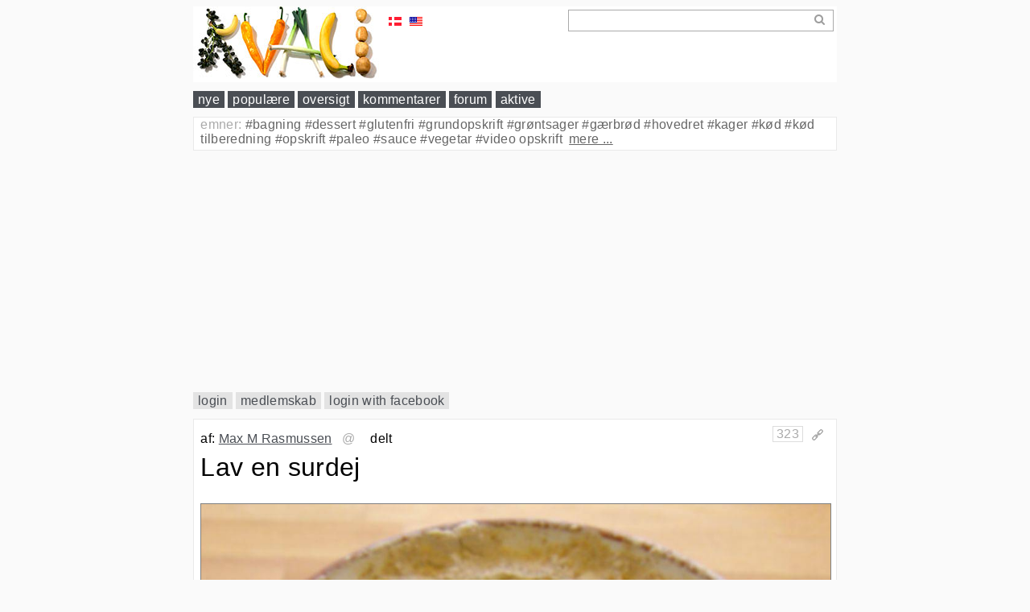

--- FILE ---
content_type: text/html; charset=utf-8
request_url: https://www.google.com/recaptcha/api2/aframe
body_size: 269
content:
<!DOCTYPE HTML><html><head><meta http-equiv="content-type" content="text/html; charset=UTF-8"></head><body><script nonce="t6GQMsuPxqRII_yAM3PvZQ">/** Anti-fraud and anti-abuse applications only. See google.com/recaptcha */ try{var clients={'sodar':'https://pagead2.googlesyndication.com/pagead/sodar?'};window.addEventListener("message",function(a){try{if(a.source===window.parent){var b=JSON.parse(a.data);var c=clients[b['id']];if(c){var d=document.createElement('img');d.src=c+b['params']+'&rc='+(localStorage.getItem("rc::a")?sessionStorage.getItem("rc::b"):"");window.document.body.appendChild(d);sessionStorage.setItem("rc::e",parseInt(sessionStorage.getItem("rc::e")||0)+1);localStorage.setItem("rc::h",'1768698549938');}}}catch(b){}});window.parent.postMessage("_grecaptcha_ready", "*");}catch(b){}</script></body></html>

--- FILE ---
content_type: application/javascript
request_url: http://www.kvalimad.dk/edit/scripts/cooking_meassure_units.js
body_size: 2673
content:
// https://en.wikibooks.org/wiki/Cookbook:Units_of_measurement

var cooking_meassure_units = function(){}

// just a helper method
cooking_meassure_units.prototype.getdefault = function(obj, key){
	if (key in obj) {
		return obj[key];
	} else {
		return key;
	}
}

// these are the "authoritative" units for coolking.
cooking_meassure_units.prototype.mass_units = {
	'metric ton' : 1000,
	'kilogram' : 1.0,
	'hectogram' : 0.1,
	'gram' : 0.001,
	'milligram' : 0.000001,
	'microgram' : 0.000000001,
	'long ton': 1016.05,
	'short ton': 907.185,
	'stone': 6.35029,
	'metric pound' : 0.5,
	'us pound': 0.453592,
	'us oz': 0.0283495,
}
// find the ratio to convert a mass into metric
cooking_meassure_units.prototype.getMassConversionRatio = function(unitname){
	unitname = this.getAuthorative(unitname);
	return this.getdefault(this.mass_units, unitname);
};

cooking_meassure_units.prototype.volume_units = {

	'cubic meter' : 1000,
	'hektoliter' : 100,
	'hektometer' : 100,
	'liter' : 1.0,
	'deciliter' : 0.1,
	'centiliter' : 0.01,
	'mililiter' : 0.001,
	'microliter' : 0.000001,

	'metric cup' : 0.25,
	'metric tbsp' : 0.015,
	'metric tsp' : 0.005,
	'quarter tsp' : 0.005/4.0,

	'us gal': 3.78541,
	'us quart': 0.946353,
	'us pint' : 0.473176,
	'us cup' : 0.236588,
	'us oz' : 0.0295735,
	'us tbsp' : 0.0147868,
	'us tsp' : 0.00492892,
	
	'imperial gal' : 4.54609,
	'imperial quart' : 1.13652,
	'imperial pint' : 0.568261,
	'imperial oz' : 0.0284131,
	'imperial tbsp' : 0.0177582,
	'imperial tsp' : 0.00591939,
	
	'cubic foot' : 28.3168,
	'cubic inch' : 0.0163871,
	
}
cooking_meassure_units.prototype.getVolumeConversionRatio = function(unitname){
	unitname = this.getAuthorative(unitname);
	return this.getdefault(this.volume_units, unitname);
}

// these are aliases, plurala and abbreviations for the "authoritative" units.
// lowercase and remove "." in the end. remove "s" in the end before looking up the unit.
cooking_meassure_units.prototype.unit_aliases = {

	'ton' : 'metric ton',
	'tonne' : 'metric ton',
	'kg' : 'kilogram',
	'pund' : 'metric pound',
	'g' : 'gram',
	'gramme' : 'gram',
	'mg' : 'milligram',
	'µg' : 'microgram',
	'ug' : 'microgram',

	'l':'liter',
	'ltr':'liter',
	'litre': 'liter',
	
	'deciliter' : 'deciliter',
	'decilitre' : 'deciliter',
	'dl' : 'deciliter',
	
	'centiliter' : 'centiliter',
	'centilitre' : 'centiliter',
	'cl' : 'centiliter',
	
	'mililitre' : 'mililiter',
	'ml':'mililiter',

	'microlitre' : 'microliter',
	'µl' : 'microliter',
	
	'cubic metre' : 'cubic meter',
	'm3' : 'cubic meter',
	
	'hektolitre' : 'hektoliter',
	'hektometre' : 'hektometer',
	
	'cup' : 'metric cup',
	'kop' : 'metric cup',
	'kopper' : 'metric cup',

	'tbsp' : 'metric tbsp',
	'spiseske' : 'metric tbsp',
	'spsk' : 'metric tbsp',

	'tsp' : 'metric tsp',
	'tsk' : 'metric tsp',
	'theske' : 'metric tsp',
	'teske' : 'metric tsp',

	'gallon' : 'us gal',
	'gal' : 'us gal',
	'quart' : 'us quart',
	'pint' : 'us pint',
	'lb' : 'us pound',
	'pound' : 'us pound',
	'ounce' : 'us oz',
	'oz' : 'us oz',
		
	'imperial gallon' : 'imperial gal',
	'imperial oounce' : 'imperial oz',
	'imperial tablespoon' : 'imperial tbsp',
	'imperial teaspoon' : 'imperial tsp',

	// single unit names
	
	'stk':'stk',
	'styk':'stk',
	'portion':'portion',
	'portioner':'portion',
	'serving':'portion',
	'whole':'whole',
	'piece':'piece',
	'piece of':'piece',
	'clove':'clove',
	
}
// also add all the authoritative unitname
for (var unitname in cooking_meassure_units.prototype.mass_units){
	cooking_meassure_units.prototype.unit_aliases[unitname] = unitname;
}
for (var unitname in cooking_meassure_units.prototype.volume_units){
	cooking_meassure_units.prototype.unit_aliases[unitname] = unitname;
}

cooking_meassure_units.prototype.getAuthorative = function(unitalias){
	// returns an authoritive unitname. any . and s in the end is removed
	if (unitalias.charAt(unitalias.length-1) === '.') {
		unitalias = unitalias.slice(0,-1);
	}
	if (unitalias.charAt(unitalias.length-1) === 's') {
		unitalias = unitalias.slice(0,-1);
	}
	return this.getdefault(this.unit_aliases, unitalias);
}


cooking_meassure_units.prototype.unitname_to_kg = function(mass, unitalias){
	var unitname = this.getAuthorative(unitalias);
	return this.mass_units[unitname] * mass; // fails if unitmname is incorrect
};
cooking_meassure_units.prototype.kg_to_unitname = function(mass, unitalias){
	var unitname = this.getAuthorative(unitalias);
	return mass / this.mass_units[unitname]; // fails if unitmname is incorrect or mass is 0
};
cooking_meassure_units.prototype.unit_mass_to_mass = function(mass, old_unit, new_unit){
	var mass_in_kg = this.unitname_to_kg(mass, old_unit);
	var mass_in_new_unit = this.kg_to_unitname(mass_in_kg, new_unit);
	return mass_in_new_unit;
};


cooking_meassure_units.prototype.unitname_to_liter = function(volume, unitalias){
	var unitname = this.getAuthorative(unitalias);
	return this.volume_units[unitname] * volume; // fails if unitmname is incorrect
};
cooking_meassure_units.prototype.liter_to_unitname = function(volume, unitalias){
	var unitname = this.getAuthorative(unitalias);
	return volume / this.volume_units[unitname]; // fails if unitmname is incorrect or mass is 0
};
cooking_meassure_units.prototype.unit_volume_to_volume = function(volume, old_unit, new_unit){
	var volume_in_liter = this.unitname_to_liter(volume, old_unit);
	var volume_in_new_unit = this.liter_to_unitname(volume_in_liter, new_unit);
	return volume_in_new_unit;
};

cooking_meassure_units.prototype.unit_mass_to_volume = function(mass, old_unit, new_unit){
	// hacky dirty shortcut, liter 1:1 as kg .... fix later
	var mass_in_kg = this.unit_mass_to_mass(mass, old_unit, 'kilogram');
	var volume_in_new_unit = this.unit_volume_to_volume(mass_in_kg, 'liter', new_unit);
	return volume_in_new_unit;
};
cooking_meassure_units.prototype.unit_volume_to_mass = function(volume, old_unit, new_unit){
	// hacky dirty shortcut, liter 1:1 as kg .... fix later
	var volume_in_liter = this.unit_volume_to_volume(volume, old_unit, 'liter');
	var mass_in_kg = this.unit_mass_to_mass(volume_in_liter, 'kilogram', new_unit);
	return mass_in_kg;
};

cooking_meassure_units.prototype.unit_any_to_any = function(amount, old_unit, new_unit){
	// convert any unit to any unit. Using 1 liter = 1 kg as a shortcut :-S
	var old_is_mass = this.is_mass(old_unit);
	var old_is_volume = this.is_volume(old_unit);
	var new_is_mass = this.is_mass(new_unit);
	var new_is_volume = this.is_volume(new_unit);
	var new_amount = null;
	if ( old_is_mass && new_is_mass ){
		var new_amount = this.unit_mass_to_mass(amount, old_unit, new_unit);
	} else if ( old_is_volume && new_is_volume ) {
		var new_amount = this.unit_volume_to_volume(amount, old_unit, new_unit);
	} else if ( old_is_volume && new_is_mass ) {
		var new_amount = this.unit_volume_to_mass(amount, old_unit, new_unit);
	} else if ( old_is_mass && new_is_volume ) {
		var new_amount = this.unit_mass_to_volume(amount, old_unit, new_unit);
	}
	return new_amount;
}


cooking_meassure_units.prototype.liter_to_kg = function(liter, kg_l){
	if (! kg_l){kg_l = 1.0};
	return liter * kg_l;
};
cooking_meassure_units.prototype.kg_to_liter = function(kg, kg_l){
	if (! kg_l){kg_l = 1.0};
	return kg/kg_l;
};

cooking_meassure_units.prototype.ingredient_weight_per_liter = function(ingredient_name){
	// this is just a stubb. must be extracted from database.
	// perhaps a simple guestimate will be more efficient?
	// I mean how many values are not meassured by weight but by volumen?
	// so look for these words in the "ingredient_name" and multiply accordingly.
	// sugar, flour, cacao, cocoa, coconut flour, almond flour, almonds, nuts
	// oil, melted fat, rice
	return 1.0;
};

cooking_meassure_units.prototype.is_volume = function(unitalias){
	// returns true if unitname is a volumen name
	var unitname = this.getAuthorative(unitalias);
	return unitname in this.volume_units;
}

cooking_meassure_units.prototype.is_mass = function(unitalias){
	var unitname = this.getAuthorative(unitalias);
	return unitname in this.mass_units;
}

cooking_meassure_units.prototype.is_known_unit = function(unitalias){
	return this.is_volume(unitalias) || this.is_mass(unitalias);
}

// this is the most important method. It takes messy input and converts to kg
cooking_meassure_units.prototype.ingredient_to_kg = function(amount, unitalias, ingredient_name){
	// first get the autorative unitname. the unitname is then either authorative or one we dont know.
	var unitname = this.getAuthorative(unitalias);
	// if volumen we must convert the volumen to liters, and liters to kg
	if (this.is_volume(unitname)) {
		var conversion_ratio = this.getVolumeConversionRatio(unitname);
		var liter = amount * conversion_ratio;
		var kg_per_liter = this.ingredient_weight_per_liter('water'); // well :-S for version 2.0
		var mass = this.liter_to_kg(liter, kg_per_liter)
		return mass
	}
	if (this.is_mass(unitname)) {
		var conversion_ratio = this.getMassConversionRatio(unitname);
		var mass = amount * conversion_ratio;
		return mass
	}
	return null; // this is not a mass or a volume that we know. So don't do anything clever.
}

var cooking_units = new cooking_meassure_units();

/*

console.log(cooking_units.unit_any_to_any(100, 'g', 'kg'));
console.log(cooking_units.unit_any_to_any(1, 'dl', 'l'));
console.log(cooking_units.unit_any_to_any(100, 'g', 'ml'));
console.log(cooking_units.unit_any_to_any(0.5, 'l', 'dl'));

function test_cooking_meassure_units(){
	var cmu = new cooking_meassure_units();
	console.log( cmu.getAuthorative('µl') );
	console.log( cmu.getAuthorative('oz') );
	console.log( cmu.kg_to_liter(1,0.9) );
	console.log( cmu.kg_to_liter(1,0.6) );
	console.log( cmu.kg_to_liter(3) );
	console.log(cmu.ingredient_to_kg(4, 'dl', 'vand'));
	console.log(cmu.ingredient_to_kg(4.6, 'oz', 'vand'));
}
test_cooking_meassure_units();
*/
// console.log('unitname_to_kg');
// console.log(cooking_units.unitname_to_kg(100, 'g'));
// console.log(cooking_units.unitname_to_kg(1, 'lbs'));
// console.log(cooking_units.unitname_to_kg(0.5, 'kg'));

// console.log('kg_to_unitname');
//console.log(cooking_units.kg_to_unitname(0.001, 'g'));
//console.log(cooking_units.kg_to_unitname(0.1, 'g'));
//console.log(cooking_units.kg_to_unitname(10, 'g'));
//console.log(cooking_units.kg_to_unitname(1, 'us pound'));
// console.log(cooking_units.kg_to_unitname(0.5, 'kg'));

// console.log(cooking_units.unit_mass_to_mass(500, 'g', 'kg'));